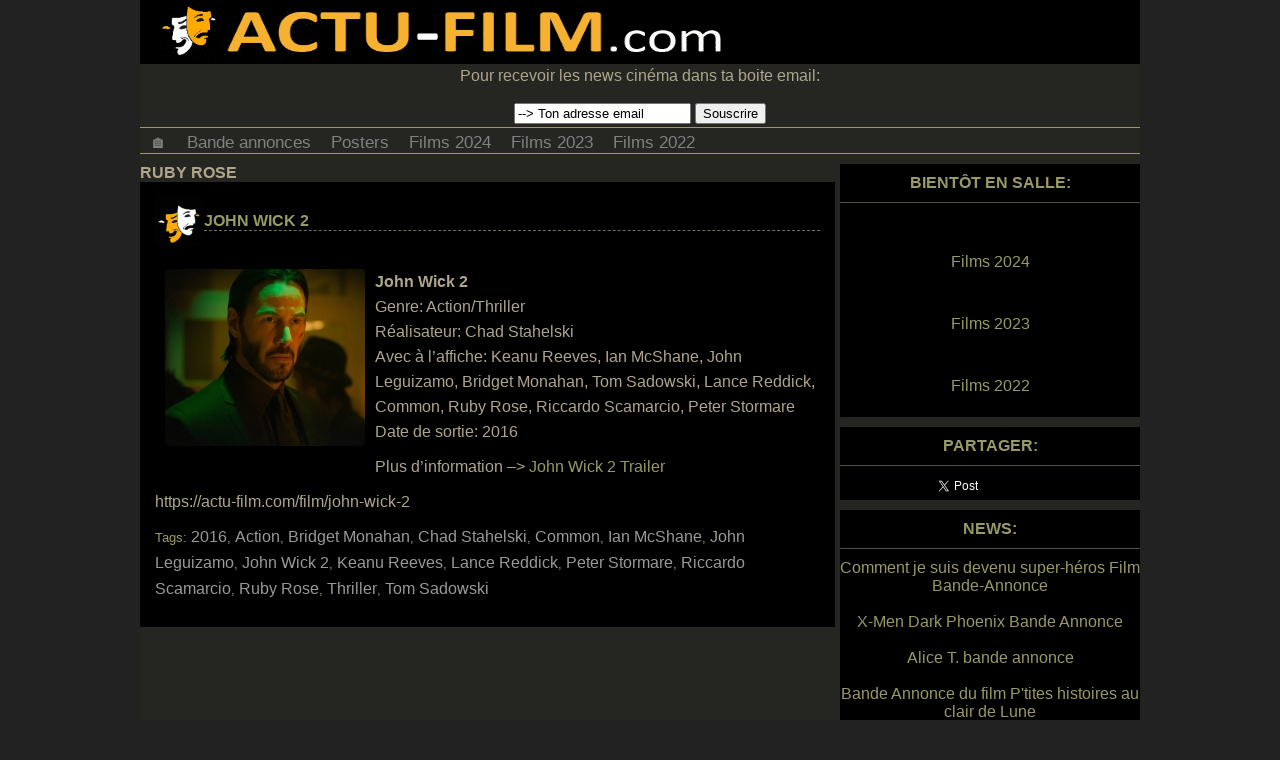

--- FILE ---
content_type: text/html; charset=UTF-8
request_url: https://actu-film.com/film/ruby-rose/
body_size: 5511
content:
<!DOCTYPE html>
<html lang="fr">

<head>
<meta charset="UTF-8" />
<meta name="viewport" content="user-scalable=yes, initial-scale=1.0, width=device-width"/>
<link href="https://actu-film.com/wp-content/themes/skinr/style.css" rel="stylesheet" media="all" type="text/css" />
	
<link href="https://actu-film.com/wp-content/themes/skinr/responsive.css" rel="stylesheet" media="(max-width: 960px)" type="text/css" />

<title>  Ruby Rose</title>

<meta name="referrer" content="unsafe-url">

<link rel="Shortcut Icon" href="https://actu-film.com/favicon.ico" type="image/x-icon" />
<link rel="icon" href="https://actu-film.com/favicon.ico" type="image/x-icon" />

<link rel="alternate" type="application/rss+xml" title="RSS" href="https://actu-film.com/feed/" />

<meta name='robots' content='max-image-preview:large' />
	<style>img:is([sizes="auto" i], [sizes^="auto," i]) { contain-intrinsic-size: 3000px 1500px }</style>
	<link rel='dns-prefetch' href='//stats.wp.com' />
<link rel='preconnect' href='//i0.wp.com' />
<link rel='stylesheet' id='wp-block-library-css' href='https://actu-film.com/wp-includes/css/dist/block-library/style.min.css' type='text/css' media='all' />
<style id='classic-theme-styles-inline-css' type='text/css'>
/*! This file is auto-generated */
.wp-block-button__link{color:#fff;background-color:#32373c;border-radius:9999px;box-shadow:none;text-decoration:none;padding:calc(.667em + 2px) calc(1.333em + 2px);font-size:1.125em}.wp-block-file__button{background:#32373c;color:#fff;text-decoration:none}
</style>
<link rel='stylesheet' id='mediaelement-css' href='https://actu-film.com/wp-includes/js/mediaelement/mediaelementplayer-legacy.min.css' type='text/css' media='all' />
<link rel='stylesheet' id='wp-mediaelement-css' href='https://actu-film.com/wp-includes/js/mediaelement/wp-mediaelement.min.css' type='text/css' media='all' />
<style id='jetpack-sharing-buttons-style-inline-css' type='text/css'>
.jetpack-sharing-buttons__services-list{display:flex;flex-direction:row;flex-wrap:wrap;gap:0;list-style-type:none;margin:5px;padding:0}.jetpack-sharing-buttons__services-list.has-small-icon-size{font-size:12px}.jetpack-sharing-buttons__services-list.has-normal-icon-size{font-size:16px}.jetpack-sharing-buttons__services-list.has-large-icon-size{font-size:24px}.jetpack-sharing-buttons__services-list.has-huge-icon-size{font-size:36px}@media print{.jetpack-sharing-buttons__services-list{display:none!important}}.editor-styles-wrapper .wp-block-jetpack-sharing-buttons{gap:0;padding-inline-start:0}ul.jetpack-sharing-buttons__services-list.has-background{padding:1.25em 2.375em}
</style>
<style id='global-styles-inline-css' type='text/css'>
:root{--wp--preset--aspect-ratio--square: 1;--wp--preset--aspect-ratio--4-3: 4/3;--wp--preset--aspect-ratio--3-4: 3/4;--wp--preset--aspect-ratio--3-2: 3/2;--wp--preset--aspect-ratio--2-3: 2/3;--wp--preset--aspect-ratio--16-9: 16/9;--wp--preset--aspect-ratio--9-16: 9/16;--wp--preset--color--black: #000000;--wp--preset--color--cyan-bluish-gray: #abb8c3;--wp--preset--color--white: #ffffff;--wp--preset--color--pale-pink: #f78da7;--wp--preset--color--vivid-red: #cf2e2e;--wp--preset--color--luminous-vivid-orange: #ff6900;--wp--preset--color--luminous-vivid-amber: #fcb900;--wp--preset--color--light-green-cyan: #7bdcb5;--wp--preset--color--vivid-green-cyan: #00d084;--wp--preset--color--pale-cyan-blue: #8ed1fc;--wp--preset--color--vivid-cyan-blue: #0693e3;--wp--preset--color--vivid-purple: #9b51e0;--wp--preset--gradient--vivid-cyan-blue-to-vivid-purple: linear-gradient(135deg,rgba(6,147,227,1) 0%,rgb(155,81,224) 100%);--wp--preset--gradient--light-green-cyan-to-vivid-green-cyan: linear-gradient(135deg,rgb(122,220,180) 0%,rgb(0,208,130) 100%);--wp--preset--gradient--luminous-vivid-amber-to-luminous-vivid-orange: linear-gradient(135deg,rgba(252,185,0,1) 0%,rgba(255,105,0,1) 100%);--wp--preset--gradient--luminous-vivid-orange-to-vivid-red: linear-gradient(135deg,rgba(255,105,0,1) 0%,rgb(207,46,46) 100%);--wp--preset--gradient--very-light-gray-to-cyan-bluish-gray: linear-gradient(135deg,rgb(238,238,238) 0%,rgb(169,184,195) 100%);--wp--preset--gradient--cool-to-warm-spectrum: linear-gradient(135deg,rgb(74,234,220) 0%,rgb(151,120,209) 20%,rgb(207,42,186) 40%,rgb(238,44,130) 60%,rgb(251,105,98) 80%,rgb(254,248,76) 100%);--wp--preset--gradient--blush-light-purple: linear-gradient(135deg,rgb(255,206,236) 0%,rgb(152,150,240) 100%);--wp--preset--gradient--blush-bordeaux: linear-gradient(135deg,rgb(254,205,165) 0%,rgb(254,45,45) 50%,rgb(107,0,62) 100%);--wp--preset--gradient--luminous-dusk: linear-gradient(135deg,rgb(255,203,112) 0%,rgb(199,81,192) 50%,rgb(65,88,208) 100%);--wp--preset--gradient--pale-ocean: linear-gradient(135deg,rgb(255,245,203) 0%,rgb(182,227,212) 50%,rgb(51,167,181) 100%);--wp--preset--gradient--electric-grass: linear-gradient(135deg,rgb(202,248,128) 0%,rgb(113,206,126) 100%);--wp--preset--gradient--midnight: linear-gradient(135deg,rgb(2,3,129) 0%,rgb(40,116,252) 100%);--wp--preset--font-size--small: 13px;--wp--preset--font-size--medium: 20px;--wp--preset--font-size--large: 36px;--wp--preset--font-size--x-large: 42px;--wp--preset--spacing--20: 0.44rem;--wp--preset--spacing--30: 0.67rem;--wp--preset--spacing--40: 1rem;--wp--preset--spacing--50: 1.5rem;--wp--preset--spacing--60: 2.25rem;--wp--preset--spacing--70: 3.38rem;--wp--preset--spacing--80: 5.06rem;--wp--preset--shadow--natural: 6px 6px 9px rgba(0, 0, 0, 0.2);--wp--preset--shadow--deep: 12px 12px 50px rgba(0, 0, 0, 0.4);--wp--preset--shadow--sharp: 6px 6px 0px rgba(0, 0, 0, 0.2);--wp--preset--shadow--outlined: 6px 6px 0px -3px rgba(255, 255, 255, 1), 6px 6px rgba(0, 0, 0, 1);--wp--preset--shadow--crisp: 6px 6px 0px rgba(0, 0, 0, 1);}:where(.is-layout-flex){gap: 0.5em;}:where(.is-layout-grid){gap: 0.5em;}body .is-layout-flex{display: flex;}.is-layout-flex{flex-wrap: wrap;align-items: center;}.is-layout-flex > :is(*, div){margin: 0;}body .is-layout-grid{display: grid;}.is-layout-grid > :is(*, div){margin: 0;}:where(.wp-block-columns.is-layout-flex){gap: 2em;}:where(.wp-block-columns.is-layout-grid){gap: 2em;}:where(.wp-block-post-template.is-layout-flex){gap: 1.25em;}:where(.wp-block-post-template.is-layout-grid){gap: 1.25em;}.has-black-color{color: var(--wp--preset--color--black) !important;}.has-cyan-bluish-gray-color{color: var(--wp--preset--color--cyan-bluish-gray) !important;}.has-white-color{color: var(--wp--preset--color--white) !important;}.has-pale-pink-color{color: var(--wp--preset--color--pale-pink) !important;}.has-vivid-red-color{color: var(--wp--preset--color--vivid-red) !important;}.has-luminous-vivid-orange-color{color: var(--wp--preset--color--luminous-vivid-orange) !important;}.has-luminous-vivid-amber-color{color: var(--wp--preset--color--luminous-vivid-amber) !important;}.has-light-green-cyan-color{color: var(--wp--preset--color--light-green-cyan) !important;}.has-vivid-green-cyan-color{color: var(--wp--preset--color--vivid-green-cyan) !important;}.has-pale-cyan-blue-color{color: var(--wp--preset--color--pale-cyan-blue) !important;}.has-vivid-cyan-blue-color{color: var(--wp--preset--color--vivid-cyan-blue) !important;}.has-vivid-purple-color{color: var(--wp--preset--color--vivid-purple) !important;}.has-black-background-color{background-color: var(--wp--preset--color--black) !important;}.has-cyan-bluish-gray-background-color{background-color: var(--wp--preset--color--cyan-bluish-gray) !important;}.has-white-background-color{background-color: var(--wp--preset--color--white) !important;}.has-pale-pink-background-color{background-color: var(--wp--preset--color--pale-pink) !important;}.has-vivid-red-background-color{background-color: var(--wp--preset--color--vivid-red) !important;}.has-luminous-vivid-orange-background-color{background-color: var(--wp--preset--color--luminous-vivid-orange) !important;}.has-luminous-vivid-amber-background-color{background-color: var(--wp--preset--color--luminous-vivid-amber) !important;}.has-light-green-cyan-background-color{background-color: var(--wp--preset--color--light-green-cyan) !important;}.has-vivid-green-cyan-background-color{background-color: var(--wp--preset--color--vivid-green-cyan) !important;}.has-pale-cyan-blue-background-color{background-color: var(--wp--preset--color--pale-cyan-blue) !important;}.has-vivid-cyan-blue-background-color{background-color: var(--wp--preset--color--vivid-cyan-blue) !important;}.has-vivid-purple-background-color{background-color: var(--wp--preset--color--vivid-purple) !important;}.has-black-border-color{border-color: var(--wp--preset--color--black) !important;}.has-cyan-bluish-gray-border-color{border-color: var(--wp--preset--color--cyan-bluish-gray) !important;}.has-white-border-color{border-color: var(--wp--preset--color--white) !important;}.has-pale-pink-border-color{border-color: var(--wp--preset--color--pale-pink) !important;}.has-vivid-red-border-color{border-color: var(--wp--preset--color--vivid-red) !important;}.has-luminous-vivid-orange-border-color{border-color: var(--wp--preset--color--luminous-vivid-orange) !important;}.has-luminous-vivid-amber-border-color{border-color: var(--wp--preset--color--luminous-vivid-amber) !important;}.has-light-green-cyan-border-color{border-color: var(--wp--preset--color--light-green-cyan) !important;}.has-vivid-green-cyan-border-color{border-color: var(--wp--preset--color--vivid-green-cyan) !important;}.has-pale-cyan-blue-border-color{border-color: var(--wp--preset--color--pale-cyan-blue) !important;}.has-vivid-cyan-blue-border-color{border-color: var(--wp--preset--color--vivid-cyan-blue) !important;}.has-vivid-purple-border-color{border-color: var(--wp--preset--color--vivid-purple) !important;}.has-vivid-cyan-blue-to-vivid-purple-gradient-background{background: var(--wp--preset--gradient--vivid-cyan-blue-to-vivid-purple) !important;}.has-light-green-cyan-to-vivid-green-cyan-gradient-background{background: var(--wp--preset--gradient--light-green-cyan-to-vivid-green-cyan) !important;}.has-luminous-vivid-amber-to-luminous-vivid-orange-gradient-background{background: var(--wp--preset--gradient--luminous-vivid-amber-to-luminous-vivid-orange) !important;}.has-luminous-vivid-orange-to-vivid-red-gradient-background{background: var(--wp--preset--gradient--luminous-vivid-orange-to-vivid-red) !important;}.has-very-light-gray-to-cyan-bluish-gray-gradient-background{background: var(--wp--preset--gradient--very-light-gray-to-cyan-bluish-gray) !important;}.has-cool-to-warm-spectrum-gradient-background{background: var(--wp--preset--gradient--cool-to-warm-spectrum) !important;}.has-blush-light-purple-gradient-background{background: var(--wp--preset--gradient--blush-light-purple) !important;}.has-blush-bordeaux-gradient-background{background: var(--wp--preset--gradient--blush-bordeaux) !important;}.has-luminous-dusk-gradient-background{background: var(--wp--preset--gradient--luminous-dusk) !important;}.has-pale-ocean-gradient-background{background: var(--wp--preset--gradient--pale-ocean) !important;}.has-electric-grass-gradient-background{background: var(--wp--preset--gradient--electric-grass) !important;}.has-midnight-gradient-background{background: var(--wp--preset--gradient--midnight) !important;}.has-small-font-size{font-size: var(--wp--preset--font-size--small) !important;}.has-medium-font-size{font-size: var(--wp--preset--font-size--medium) !important;}.has-large-font-size{font-size: var(--wp--preset--font-size--large) !important;}.has-x-large-font-size{font-size: var(--wp--preset--font-size--x-large) !important;}
:where(.wp-block-post-template.is-layout-flex){gap: 1.25em;}:where(.wp-block-post-template.is-layout-grid){gap: 1.25em;}
:where(.wp-block-columns.is-layout-flex){gap: 2em;}:where(.wp-block-columns.is-layout-grid){gap: 2em;}
:root :where(.wp-block-pullquote){font-size: 1.5em;line-height: 1.6;}
</style>
	<style>img#wpstats{display:none}</style>
		
</head>

<body>

<div class="wrapper">


<div class="header">

<a href="https://actu-film.com">
<div class="site-logo">
 
</div>
</a>
     
<div class="clear"></div>


<div class="header-ads">


<div class="leaderboardhot">

</div>

<div class="leaderboardad">


<center><form id="subform" action="https://feedburner.google.com/fb/a/mailverify" method="post" target="popupwindow" onsubmit="window.open('https://feedburner.google.com/fb/a/mailverify?uri=movieteasertrailer&amp;loc=fr_FR', 'popupwindow', 'scrollbars=yes,width=550,height=520');return true">
 <label>Pour recevoir les news cinéma dans ta boite email:</label><br><br>
 <input type="text" onfocus="if (this.value == this.defaultValue) {this.value = '';this.style.color='#a7a7a7';}" onblur="if (this.value == this.defaultValue || this.value == '') {this.value = this.defaultValue;this.style.color='#a7a7a7';}" value="--> Ton adresse email" class="nf-email" name="email">
 <input type="hidden" value="movieteasertrailer" name="uri">
 <input type="hidden" name="loc" value="fr_FR">
 <input type="submit" value="Souscrire">
</form></center>

 

</div>
<div class="clear"> </div>


</div>

<div class="clear"></div>

<div class="menu">
              
<ul class="topnav">

	<li><a href="https://actu-film.com" title=""Actu Film : Ciné, Film, Actualité, Actu-Film.com">🏠</a></li>
	<li><a href="https://actu-film.com/bande-annonce" title="Les dernières bande annonces de films">Bande annonces</a></li>
	<li><a href="https://actu-film.com/affiche-film" title="Affiches de films et posters cinéma">Posters</a></li>
	<li><a href="https://actu-film.com/films-2024/">Films 2024</a></li>
	<li><a href="https://actu-film.com/films-2023/">Films 2023</a></li>
	<li><a href="https://actu-film.com/films-2022/">Films 2022</a></li>

<li class="icon">
    <a href="javascript:void(0);" onclick="myFunction()">&#9776;</a>
</li>
</ul>
</div>


	</div>

<div class="clear"></div>



<div id="content">

		
						 
						<h2 class="archivetitle">Ruby Rose</h2>
						
		
				<div class="post">
<div class="post-title">
		<h2><a href="https://actu-film.com/john-wick-2/">John Wick 2</a></h2>
		</div>
		<div class="post-desc">
		<p><img data-recalc-dims="1" decoding="async" style="display:block; float: left; margin: 0px 10px 10px; " alt="John Wick 2 le film" border="0" src="https://i0.wp.com/1.bp.blogspot.com/-eLqLS4bT7-g/Vlz-xYYLjeI/AAAAAAAAAGo/zhHMY4MlzRg/s1600/john-wick-2-movie.jpg?ssl=1" /><strong>John Wick 2</strong><br />
Genre: Action/Thriller<br />
Réalisateur: Chad Stahelski<br />
Avec à l&rsquo;affiche: Keanu Reeves, Ian McShane, John Leguizamo, Bridget Monahan, Tom Sadowski, Lance Reddick, Common, Ruby Rose, Riccardo Scamarcio, Peter Stormare<br />
Date de sortie: 2016</p>
<p>Plus d&rsquo;information &#8211;> <a href='https://actu-film.com/film/john-wick-2'>John Wick 2 Trailer</a></p>
<p>https://actu-film.com/film/john-wick-2</p>
		</div>

			
			
		
			<p class="postmetadata">Tags: <a href="https://actu-film.com/film/2016/" rel="tag">2016</a>, <a href="https://actu-film.com/film/action/" rel="tag">Action</a>, <a href="https://actu-film.com/film/bridget-monahan/" rel="tag">Bridget Monahan</a>, <a href="https://actu-film.com/film/chad-stahelski/" rel="tag">Chad Stahelski</a>, <a href="https://actu-film.com/film/common/" rel="tag">Common</a>, <a href="https://actu-film.com/film/ian-mcshane/" rel="tag">Ian McShane</a>, <a href="https://actu-film.com/film/john-leguizamo/" rel="tag">John Leguizamo</a>, <a href="https://actu-film.com/film/john-wick-2/" rel="tag">John Wick 2</a>, <a href="https://actu-film.com/film/keanu-reeves/" rel="tag">Keanu Reeves</a>, <a href="https://actu-film.com/film/lance-reddick/" rel="tag">Lance Reddick</a>, <a href="https://actu-film.com/film/peter-stormare/" rel="tag">Peter Stormare</a>, <a href="https://actu-film.com/film/riccardo-scamarcio/" rel="tag">Riccardo Scamarcio</a>, <a href="https://actu-film.com/film/ruby-rose/" rel="tag">Ruby Rose</a>, <a href="https://actu-film.com/film/thriller/" rel="tag">Thriller</a>, <a href="https://actu-film.com/film/tom-sadowski/" rel="tag">Tom Sadowski</a></p>

		</div>
	
		
	
			
	</div>

<div class="sidebar">

	<div class="widget"><h3>Bientôt en salle:</h3>

<ul>
<br><br>
<li><a href="https://actu-film.com/films-2024.html">Films 2024</a></li>
<br><br>
<li><a href="https://actu-film.com/films-2023.html">Films 2023</a></li>
<br><br>
	<li><a href="https://actu-film.com/films-2022.html">Films 2022</a></li>


</ul>
<br>

	</div>


<div class="widget">
<h3>Partager:</h3>


<iframe allowtransparency="true" frameborder="0" scrolling="no" src="https://platform.twitter.com/widgets/tweet_button.html" style="width:130px; height:20px;"></iframe>
</div>


<div class="widget">
</div>

<div class="widget"><h3>News:</h3>
	<ul><a href="https://actu-film.com/comment-je-suis-devenu-super-heros-film-bande-annonce/" rel="bookmark" title="Permanent Link: Comment je suis devenu super-héros Film Bande-Annonce">Comment je suis devenu super-héros Film Bande-Annonce</a></ul><br/><ul><a href="https://actu-film.com/x-men-dark-phoenix-bande-annonce/" rel="bookmark" title="Permanent Link: X-Men Dark Phoenix Bande Annonce">X-Men Dark Phoenix Bande Annonce</a></ul><br/><ul><a href="https://actu-film.com/alice-t-bande-annonce/" rel="bookmark" title="Permanent Link: Alice T. bande annonce">Alice T. bande annonce</a></ul><br/><ul><a href="https://actu-film.com/bande-annonce-du-film-ptites-histoires-au-clair-de-lune/" rel="bookmark" title="Permanent Link: Bande Annonce du film P&#039;tites histoires au clair de Lune">Bande Annonce du film P&#039;tites histoires au clair de Lune</a></ul><br/><ul><a href="https://actu-film.com/vaiana-la-legende-du-bout-du-monde-bande-annonce/" rel="bookmark" title="Permanent Link: Vaiana la légende du bout du monde Bande Annonce">Vaiana la légende du bout du monde Bande Annonce</a></ul><br/><ul><a href="https://actu-film.com/assassins-creed-bande-annonce/" rel="bookmark" title="Permanent Link: Assassin&#039;s Creed Bande Annonce">Assassin&#039;s Creed Bande Annonce</a></ul><br/><ul><a href="https://actu-film.com/yoga-hosers-bande-annonce/" rel="bookmark" title="Permanent Link: Yoga Hosers Bande Annonce">Yoga Hosers Bande Annonce</a></ul><br/><ul><a href="https://actu-film.com/inferno-bande-annonce/" rel="bookmark" title="Permanent Link: Inferno Bande Annonce">Inferno Bande Annonce</a></ul><br/><ul><a href="https://actu-film.com/uss-indianapolis-bande-annonce/" rel="bookmark" title="Permanent Link: USS Indianapolis Bande Annonce">USS Indianapolis Bande Annonce</a></ul><br/><ul><a href="https://actu-film.com/bande-annonce-et-affiche-de-beast-avec-garret-dillahunt-et-chad-mckinney/" rel="bookmark" title="Permanent Link: Bande annonce et affiche de Beast avec Garret Dillahunt et Chad McKinney">Bande annonce et affiche de Beast avec Garret Dillahunt et Chad McKinney</a></ul><br/></div>

</div>

<div class="clear"></div>

<div class="footer">
&copy; 2026 Actu-Film.com | <a href="https://actu-film.com/privacy-policy/">Confidentialité</a> | Actu Film, <a href="https://actu-film.com">Actu Ciné</a></div>

<script type="speculationrules">
{"prefetch":[{"source":"document","where":{"and":[{"href_matches":"\/*"},{"not":{"href_matches":["\/wp-*.php","\/wp-admin\/*","\/wp-content\/uploads\/*","\/wp-content\/*","\/wp-content\/plugins\/*","\/wp-content\/themes\/skinr\/*","\/*\\?(.+)"]}},{"not":{"selector_matches":"a[rel~=\"nofollow\"]"}},{"not":{"selector_matches":".no-prefetch, .no-prefetch a"}}]},"eagerness":"conservative"}]}
</script>
<script type="text/javascript" id="jetpack-stats-js-before">
/* <![CDATA[ */
_stq = window._stq || [];
_stq.push([ "view", JSON.parse("{\"v\":\"ext\",\"blog\":\"6288035\",\"post\":\"0\",\"tz\":\"0\",\"srv\":\"actu-film.com\",\"arch_tag\":\"ruby-rose\",\"arch_results\":\"1\",\"j\":\"1:15.0.2\"}") ]);
_stq.push([ "clickTrackerInit", "6288035", "0" ]);
/* ]]> */
</script>
<script type="text/javascript" src="https://stats.wp.com/e-202604.js" id="jetpack-stats-js" defer="defer" data-wp-strategy="defer"></script>

</div>

<script>
(function(w, d){
	var b = d.getElementsByTagName('body')[0];
	var s = d.createElement("script"); s.async = true;
	var v = !("IntersectionObserver" in w) ? "8.8.0" : "10.9.0";
	s.src = "https://cdnjs.cloudflare.com/ajax/libs/vanilla-lazyload/" + v + "/lazyload.min.js";
	w.lazyLoadOptions = {elements_selector: ".lazy"}; 
	b.appendChild(s);
}(window, document));

</script>

<button onclick="topFunction()" id="myBtn" title="Go to top">&#9650;</button>
<script>window.onscroll = function() {scrollFunction()};
function scrollFunction() {if (document.body.scrollTop > 20 || document.documentElement.scrollTop > 20){document.getElementById("myBtn").style.display = "block";} else {document.getElementById("myBtn").style.display = "none";}
if (document.body.scrollTop > 1700 || document.documentElement.scrollTop > 1700){document.getElementById("myheader").className = "headerfl";} else {document.getElementById("myheader").className = "header";}} function topFunction() {document.body.scrollTop = 0;document.documentElement.scrollTop = 0;} 

function apply(){var a=document.commentform.submit,b=document.commentform.enable;a.disabled=!0;1==b.checked&&(a.disabled=!1);0==b.checked&&(a.enabled=!1)}
function myFunction(){document.getElementsByClassName("topnav")[0].classList.toggle("responsive")};
</script>


<script defer src="https://static.cloudflareinsights.com/beacon.min.js/vcd15cbe7772f49c399c6a5babf22c1241717689176015" integrity="sha512-ZpsOmlRQV6y907TI0dKBHq9Md29nnaEIPlkf84rnaERnq6zvWvPUqr2ft8M1aS28oN72PdrCzSjY4U6VaAw1EQ==" data-cf-beacon='{"version":"2024.11.0","token":"71843a26dad74566933e23220210127e","r":1,"server_timing":{"name":{"cfCacheStatus":true,"cfEdge":true,"cfExtPri":true,"cfL4":true,"cfOrigin":true,"cfSpeedBrain":true},"location_startswith":null}}' crossorigin="anonymous"></script>
</body>
</html>